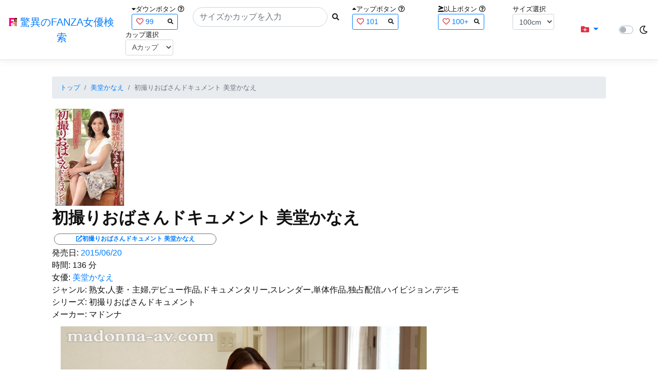

--- FILE ---
content_type: text/html; charset=utf-8
request_url: https://fanza-actress-bust-search.azurewebsites.net/actress/1030384/product/oba00196/%EF%BF%BD%EF%BF%BD%EF%BF%BD%EF%BF%BD%EF%BF%BD%EF%BF%BD%EF%BF%BD%EF%BF%BD%EF%BF%BD%EF%BF%BD%EF%BF%BD%EF%BF%BD%EF%BF%BD%EF%BF%BD%EF%BF%BD%EF%BF%BD%EF%BF%BD%EF%BF%BD%EF%BF%BD%EF%BF%BD%EF%BF%BD%EF%BF%BD%EF%BF%BD%EF%BF%BD%EF%BF%BD%EF%BF%BD%EF%BF%BD%EF%BF%BD%EF%BF%BD%EF%BF%BD%EF%BF%BD%EF%BF%BD%EF%BF%BD%EF%BF%BD%EF%BF%BD%EF%BF%BD%EF%BF%BD%EF%BF%BD%EF%BF%BD%20%EF%BF%BD%EF%BF%BD%EF%BF%BD%EF%BF%BD%EF%BF%BD%EF%BF%BD%EF%BF%BD%EF%BF%BD%EF%BF%BD%EF%BF%BD%EF%BF%BD%EF%BF%BD%EF%BF%BD%EF%BF%BD%EF%BF%BD
body_size: 11710
content:
<!DOCTYPE html>
<html lang="ja-JP">
<head>
    <meta charset="utf-8" />
    <meta name="viewport" content="width=device-width, initial-scale=1.0" />
    <meta name="description" content="驚異のFANZA女優検索は、約5万人のAV女優、セクシー女優をバストやカップで検索できるサービスです！巨乳も貧乳も全てのおっぱいを検索出来る驚異の検索です！毎日更新しています！！" />
    <title>&#x521D;&#x64AE;&#x308A;&#x304A;&#x3070;&#x3055;&#x3093;&#x30C9;&#x30AD;&#x30E5;&#x30E1;&#x30F3;&#x30C8; &#x7F8E;&#x5802;&#x304B;&#x306A;&#x3048; | &#x7F8E;&#x5802;&#x304B;&#x306A;&#x3048; | &#x9A5A;&#x7570;&#x306E;FANZA&#x5973;&#x512A;&#x691C;&#x7D22;</title>
    <meta property="og:type" content="website">
    <meta property="og:title" content="&#x521D;&#x64AE;&#x308A;&#x304A;&#x3070;&#x3055;&#x3093;&#x30C9;&#x30AD;&#x30E5;&#x30E1;&#x30F3;&#x30C8; &#x7F8E;&#x5802;&#x304B;&#x306A;&#x3048; | &#x7F8E;&#x5802;&#x304B;&#x306A;&#x3048; | &#x9A5A;&#x7570;&#x306E;FANZA&#x5973;&#x512A;&#x691C;&#x7D22;">
    <meta property="og:url" content="https://fanza-actress-bust-search.azurewebsites.net/actress/1030384/product/oba00196">
    <meta property="og:image" content="https://pics.dmm.co.jp/digital/video/oba00196/oba00196pl.jpg">
    <meta property="og:description" content="&#x521D;&#x64AE;&#x308A;&#x304A;&#x3070;&#x3055;&#x3093;&#x30C9;&#x30AD;&#x30E5;&#x30E1;&#x30F3;&#x30C8; &#x7F8E;&#x5802;&#x304B;&#x306A;&#x3048; | &#x7F8E;&#x5802;&#x304B;&#x306A;&#x3048;&#x306E;&#x30DA;&#x30FC;&#x30B8;&#x3002;&#x767A;&#x58F2;&#x65E5;:2015/06/20&#x3002;&#x6642;&#x9593;:136&#x5206;&#x3002;&#x5973;&#x512A;:System.Collections.Generic.List`1[System.String]&#x3002;&#x30B8;&#x30E3;&#x30F3;&#x30EB;:&#x719F;&#x5973;,&#x4EBA;&#x59BB;&#x30FB;&#x4E3B;&#x5A66;,&#x30C7;&#x30D3;&#x30E5;&#x30FC;&#x4F5C;&#x54C1;,&#x30C9;&#x30AD;&#x30E5;&#x30E1;&#x30F3;&#x30BF;&#x30EA;&#x30FC;,&#x30B9;&#x30EC;&#x30F3;&#x30C0;&#x30FC;,&#x5358;&#x4F53;&#x4F5C;&#x54C1;,&#x72EC;&#x5360;&#x914D;&#x4FE1;,&#x30CF;&#x30A4;&#x30D3;&#x30B8;&#x30E7;&#x30F3;,&#x30C7;&#x30B8;&#x30E2;&#x3002;&#x30B7;&#x30EA;&#x30FC;&#x30BA;:&#x521D;&#x64AE;&#x308A;&#x304A;&#x3070;&#x3055;&#x3093;&#x30C9;&#x30AD;&#x30E5;&#x30E1;&#x30F3;&#x30C8;&#x3002;&#x30E1;&#x30FC;&#x30AB;&#x30FC;:&#x30DE;&#x30C9;&#x30F3;&#x30CA;&#x3002;" />
    <meta property="og:site_name" content="驚異のFANZA女優検索">
    <meta property="og:locale" content="ja_JP">
    <meta name="google-site-verification" content="DqjyAiqdYF9qk5AwYD_jNGbbZwFgf3AIqpLzfn8i3Qc" />
    <link rel="canonical" href="https://fanza-actress-bust-search.azurewebsites.net/actress/1030384/product/oba00196">
    <link rel="stylesheet" href="/css/site.css" />
    <link rel="stylesheet" href="/lib/twitter-bootstrap/css/bootstrap.min.css" />
    <link rel="stylesheet" href="/lib/font-awesome/css/all.min.css">
    <link rel="stylesheet" href="/lib/minireset.css/minireset.min.css">
    
    <link href="/css/product.css" rel="stylesheet" type="text/css" />

    <!-- Global site tag (gtag.js) - Google Analytics -->
    <script async src="https://www.googletagmanager.com/gtag/js?id=G-0MDFRK62HY"></script>
    <script>
        window.dataLayer = window.dataLayer || [];
        function gtag() { dataLayer.push(arguments); }
        gtag('js', new Date());

        gtag('config', 'G-0MDFRK62HY');
    </script>
</head>
<body class="light">
    <header>
        <nav class="navbar navbar-expand-sm navbar-toggleable-sm border-bottom box-shadow mb-3 navbar-collapse justify-content-between">
            <div>
                <a class="navbar-brand" href="/">
                    <img src="/image/fabs.png" class="mb-1" width="16" height="16">
                    驚異のFANZA女優検索
                </a>
            </div>
            <div>
                <form class="form-inline d-flex" method="get" action="/">
                        <div class="mx-3">
                            <div class="small">
                                <i class="fas fa-caret-down"></i><span class="">ダウンボタン</span>
                                <i class="far fa-question-circle" tabindex="0" data-toggle="popover" data-trigger="focus" data-content="ダウンするボタン（サイズを-1cm、カップを-1カップ）。"></i>
                            </div>
                            
<div>
    <span class="searchword btn btn-outline-primary btn-sm text-left " onclick="searchWordClick(&#x27;99&#x27;)">
        <i class="text-danger far fa-heart"></i>
        99
        <span class="small float-right" style="padding-top:2px;">
            <i class="fas fa-search text-body"></i>
        </span>
    </span>
</div>


                        </div>
                    <div class="input-group">
                        <input class="form-control rounded-pill" name="searchText" size="25" value="" type="search" placeholder="サイズかカップを入力" autocomplete="off" aria-label="Search" list="historyList" />
                        <button type="submit" class="btn btn-sm">
                            <i class="fas fa-search"></i>
                        </button>
                    </div>
                        <div class="mx-3">
                            <div class="small">
                                <i class="fas fa-caret-up"></i><span class="">アップボタン</span>
                                <i class="far fa-question-circle" tabindex="0" data-toggle="popover" data-trigger="focus" data-content="アップするボタン（サイズを+1cm、カップを+1カップ）。"></i>
                            </div>
                            
<div>
    <span class="searchword btn btn-outline-primary btn-sm text-left " onclick="searchWordClick(&#x27;101&#x27;)">
        <i class="text-danger far fa-heart"></i>
        101
        <span class="small float-right" style="padding-top:2px;">
            <i class="fas fa-search text-body"></i>
        </span>
    </span>
</div>


                        </div>
                        <div class="mx-5">
                            <div class="small">
                                <i class="fas fa-greater-than-equal"></i><span>以上ボタン</span>
                                <i class="far fa-question-circle" tabindex="0" data-toggle="popover" data-trigger="focus" data-content="以上にするボタン（100cmを「100cm以上」、Fカップを「Fカップ以上」）。"></i>
                            </div>
                            
<div>
    <span class="searchword btn btn-outline-primary btn-sm text-left " onclick="searchWordClick(&#x27;100&#x2B;&#x27;)">
        <i class="text-danger far fa-heart"></i>
        100&#x2B;
        <span class="small float-right" style="padding-top:2px;">
            <i class="fas fa-search text-body"></i>
        </span>
    </span>
</div>


                        </div>
                        <div class="mx-1">
                            <div class="small">
                                <span>サイズ選択</span>
                            </div>
                            <select id="BustSize" class="form-control form-control-sm" onchange="changeBust('BustSize')">
                                        <option value="70">70cm</option>
                                        <option value="71">71cm</option>
                                        <option value="72">72cm</option>
                                        <option value="73">73cm</option>
                                        <option value="74">74cm</option>
                                        <option value="75">75cm</option>
                                        <option value="76">76cm</option>
                                        <option value="77">77cm</option>
                                        <option value="78">78cm</option>
                                        <option value="79">79cm</option>
                                        <option value="80">80cm</option>
                                        <option value="81">81cm</option>
                                        <option value="82">82cm</option>
                                        <option value="83">83cm</option>
                                        <option value="84">84cm</option>
                                        <option value="85">85cm</option>
                                        <option value="86">86cm</option>
                                        <option value="87">87cm</option>
                                        <option value="88">88cm</option>
                                        <option value="89">89cm</option>
                                        <option value="90">90cm</option>
                                        <option value="91">91cm</option>
                                        <option value="92">92cm</option>
                                        <option value="93">93cm</option>
                                        <option value="94">94cm</option>
                                        <option value="95">95cm</option>
                                        <option value="96">96cm</option>
                                        <option value="97">97cm</option>
                                        <option value="98">98cm</option>
                                        <option value="99">99cm</option>
                                        <option value="100" selected="selected">100cm</option>
                                        <option value="101">101cm</option>
                                        <option value="102">102cm</option>
                                        <option value="103">103cm</option>
                                        <option value="104">104cm</option>
                                        <option value="105">105cm</option>
                                        <option value="106">106cm</option>
                                        <option value="107">107cm</option>
                                        <option value="108">108cm</option>
                                        <option value="109">109cm</option>
                                        <option value="110">110cm</option>
                                        <option value="111">111cm</option>
                                        <option value="112">112cm</option>
                                        <option value="113">113cm</option>
                                        <option value="114">114cm</option>
                                        <option value="115">115cm</option>
                                        <option value="116">116cm</option>
                                        <option value="117">117cm</option>
                                        <option value="118">118cm</option>
                                        <option value="119">119cm</option>
                                        <option value="120">120cm</option>
                                        <option value="121">121cm</option>
                                        <option value="122">122cm</option>
                                        <option value="123">123cm</option>
                                        <option value="124">124cm</option>
                                        <option value="125">125cm</option>
                                        <option value="126">126cm</option>
                                        <option value="127">127cm</option>
                                        <option value="128">128cm</option>
                                        <option value="129">129cm</option>
                                        <option value="130">130cm</option>
                                        <option value="131">131cm</option>
                                        <option value="132">132cm</option>
                                        <option value="133">133cm</option>
                                        <option value="134">134cm</option>
                                        <option value="135">135cm</option>
                                        <option value="136">136cm</option>
                                        <option value="137">137cm</option>
                                        <option value="138">138cm</option>
                                        <option value="139">139cm</option>
                                        <option value="140">140cm</option>
                                        <option value="141">141cm</option>
                                        <option value="142">142cm</option>
                                        <option value="143">143cm</option>
                                        <option value="144">144cm</option>
                                        <option value="145">145cm</option>
                                        <option value="146">146cm</option>
                                        <option value="147">147cm</option>
                                        <option value="148">148cm</option>
                                        <option value="149">149cm</option>
                                        <option value="150">150cm</option>
                                        <option value="151">151cm</option>
                                        <option value="152">152cm</option>
                                        <option value="153">153cm</option>
                                        <option value="154">154cm</option>
                                        <option value="155">155cm</option>
                                        <option value="156">156cm</option>
                                        <option value="157">157cm</option>
                                        <option value="158">158cm</option>
                                        <option value="159">159cm</option>
                                        <option value="160">160cm</option>
                            </select>
                        </div>
                        <div class="mx-1">
                            <div class="small">
                                <span>カップ選択</span>
                            </div>
                            <select id="BustCup" class="form-control form-control-sm" onchange="changeBust('BustCup')">
                                        <option value="A">A&#x30AB;&#x30C3;&#x30D7;</option>
                                        <option value="B">B&#x30AB;&#x30C3;&#x30D7;</option>
                                        <option value="C">C&#x30AB;&#x30C3;&#x30D7;</option>
                                        <option value="D">D&#x30AB;&#x30C3;&#x30D7;</option>
                                        <option value="E">E&#x30AB;&#x30C3;&#x30D7;</option>
                                        <option value="F">F&#x30AB;&#x30C3;&#x30D7;</option>
                                        <option value="G">G&#x30AB;&#x30C3;&#x30D7;</option>
                                        <option value="H">H&#x30AB;&#x30C3;&#x30D7;</option>
                                        <option value="I">I&#x30AB;&#x30C3;&#x30D7;</option>
                                        <option value="J">J&#x30AB;&#x30C3;&#x30D7;</option>
                                        <option value="K">K&#x30AB;&#x30C3;&#x30D7;</option>
                                        <option value="L">L&#x30AB;&#x30C3;&#x30D7;</option>
                                        <option value="M">M&#x30AB;&#x30C3;&#x30D7;</option>
                                        <option value="N">N&#x30AB;&#x30C3;&#x30D7;</option>
                                        <option value="O">O&#x30AB;&#x30C3;&#x30D7;</option>
                                        <option value="P">P&#x30AB;&#x30C3;&#x30D7;</option>
                                        <option value="Q">Q&#x30AB;&#x30C3;&#x30D7;</option>
                                        <option value="R">R&#x30AB;&#x30C3;&#x30D7;</option>
                                        <option value="S">S&#x30AB;&#x30C3;&#x30D7;</option>
                                        <option value="T">T&#x30AB;&#x30C3;&#x30D7;</option>
                                        <option value="U">U&#x30AB;&#x30C3;&#x30D7;</option>
                                        <option value="V">V&#x30AB;&#x30C3;&#x30D7;</option>
                                        <option value="W">W&#x30AB;&#x30C3;&#x30D7;</option>
                                        <option value="X">X&#x30AB;&#x30C3;&#x30D7;</option>
                                        <option value="Y">Y&#x30AB;&#x30C3;&#x30D7;</option>
                                        <option value="Z">Z&#x30AB;&#x30C3;&#x30D7;</option>
                            </select>
                        </div>
                </form>
            </div>
            <div>
                <div id="NavMenuDropdown" class="nav-item dropdown">
                    <a class="nav-link base-color dropdown-toggle" href="#" id="navbarDropdown" role="button" data-toggle="dropdown" aria-haspopup="true" aria-expanded="false">
                        <i class="fas fa-folder-plus text-danger"></i>
                    </a>
                    <div class="dropdown-menu" aria-labelledby="navbarDropdown">
                        <a class="dropdown-item" href="/glasses"><i class="fas fa-glasses bg-white text-danger"></i>メガネをかけた女優</a>
                        <a class="dropdown-item" href="/nearface"><i class="far fa-kiss-wink-heart bg-white text-danger"></i>似た顔の女優検索</a>
                        <a class="dropdown-item" href="/twitter"><i class="fab fa-twitter bg-white text-danger"></i>Twitterをやっている女優</a>
                        <a class="dropdown-item" href="/instagram"><i class="fab fa-instagram bg-white text-danger"></i>Instagramをやっている女優</a>
                        <a class="dropdown-item" href="/actresstoday"><i class="fas fa-calendar-day bg-white text-danger"></i>今日が発売日の女優</a>
                        <a class="dropdown-item" href="/producttoday"><i class="fas fa-calendar-day bg-white text-danger"></i>今日が発売日の作品</a>
                    </div>
                </div>
            </div>
            <div class="d-flex flex-row">
                <i id="sun" class="p-1 far fa-sun" style="visibility: hidden"></i>
                <span class="custom-control custom-switch">
                    <input type="checkbox" class="custom-control-input" id="Mode" onclick="ClickToggle()" >
                    <label class="custom-control-label" for="Mode"></label>
                </span>
                <i id="moon" class="p-1 far fa-moon" style="visibility: visible"></i>
            </div>
            <div>
            </div>
            <datalist id="historyList">
            </datalist>
        </nav>
    </header>
    <div class="container">
        <main role="main" class="p-3">
            

<article>
    <nav aria-label="breadcrumb">
        <ol class="small breadcrumb">
            <li class="breadcrumb-item"><a href="/?SearchText=">トップ</a></li>
            <li class="breadcrumb-item"><a href="/actress/1030384/&#x7F8E;&#x5802;&#x304B;&#x306A;&#x3048;">&#x7F8E;&#x5802;&#x304B;&#x306A;&#x3048;</a></li>
            <li class="breadcrumb-item active" aria-current="page">&#x521D;&#x64AE;&#x308A;&#x304A;&#x3070;&#x3055;&#x3093;&#x30C9;&#x30AD;&#x30E5;&#x30E1;&#x30F3;&#x30C8; &#x7F8E;&#x5802;&#x304B;&#x306A;&#x3048;</li>
        </ol>
    </nav>
    <header>
    </header>
    <section>
        <div class="d-none d-md-block">
            <div>
                <a href="https://al.fanza.co.jp/?lurl=https%3A%2F%2Fvideo.dmm.co.jp%2Fav%2Fcontent%2F%3Fid%3Doba00196&amp;af_id=fabs-990&amp;ch=api" rel="sponsored, noopener" target="_blank">
                    <img class="p-1" width="147" height="200" src="https://pics.dmm.co.jp/digital/video/oba00196/oba00196ps.jpg" alt='&#x521D;&#x64AE;&#x308A;&#x304A;&#x3070;&#x3055;&#x3093;&#x30C9;&#x30AD;&#x30E5;&#x30E1;&#x30F3;&#x30C8; &#x7F8E;&#x5802;&#x304B;&#x306A;&#x3048;のジャケット画像' title="&#x521D;&#x64AE;&#x308A;&#x304A;&#x3070;&#x3055;&#x3093;&#x30C9;&#x30AD;&#x30E5;&#x30E1;&#x30F3;&#x30C8; &#x7F8E;&#x5802;&#x304B;&#x306A;&#x3048;">
                </a>
            </div>
        </div>
        <div class="d-block d-md-none">
            <div>
                <a href="https://al.fanza.co.jp/?lurl=https%3A%2F%2Fvideo.dmm.co.jp%2Fav%2Fcontent%2F%3Fid%3Doba00196&amp;af_id=fabs-990&amp;ch=api" rel="sponsored, noopener" target="_blank" style="margin-left:-25px;margin-right:-25px;">
                    <img class="p-1" width="147" height="200" src="https://pics.dmm.co.jp/digital/video/oba00196/oba00196ps.jpg" alt='&#x521D;&#x64AE;&#x308A;&#x304A;&#x3070;&#x3055;&#x3093;&#x30C9;&#x30AD;&#x30E5;&#x30E1;&#x30F3;&#x30C8; &#x7F8E;&#x5802;&#x304B;&#x306A;&#x3048;のジャケット画像' title="&#x521D;&#x64AE;&#x308A;&#x304A;&#x3070;&#x3055;&#x3093;&#x30C9;&#x30AD;&#x30E5;&#x30E1;&#x30F3;&#x30C8; &#x7F8E;&#x5802;&#x304B;&#x306A;&#x3048;">
                </a>
            </div>
        </div>
        <h1 class="font-weight-bold h2">
            &#x521D;&#x64AE;&#x308A;&#x304A;&#x3070;&#x3055;&#x3093;&#x30C9;&#x30AD;&#x30E5;&#x30E1;&#x30F3;&#x30C8; &#x7F8E;&#x5802;&#x304B;&#x306A;&#x3048;
        </h1>
        <div>
            <a class="justify-content-end ml-auto" href="https://al.fanza.co.jp/?lurl=https%3A%2F%2Fvideo.dmm.co.jp%2Fav%2Fcontent%2F%3Fid%3Doba00196&amp;af_id=fabs-990&amp;ch=api" rel="sponsored, noopener" target="_blank">
                <span class="m-1 border border-secondary badge badge-pill">
                    <i class="ProductLink fas fa-external-link-alt">&#x521D;&#x64AE;&#x308A;&#x304A;&#x3070;&#x3055;&#x3093;&#x30C9;&#x30AD;&#x30E5;&#x30E1;&#x30F3;&#x30C8; &#x7F8E;&#x5802;&#x304B;&#x306A;&#x3048;</i>
                </span>
            </a>
        </div>
        <div>
            <a>発売日:</a>
            <a href="/producttoday?date=2015/06/20">2015/06/20</a>
        </div>
        <div>
            <a>時間:</a>
            <a>136 分</a>
        </div>
        <div>
            <a>女優:</a>
                        <a href="/actress/1030384/&#x7F8E;&#x5802;&#x304B;&#x306A;&#x3048;">&#x7F8E;&#x5802;&#x304B;&#x306A;&#x3048;</a>
        </div>
        <div>
            <a>ジャンル:</a>
            <a>&#x719F;&#x5973;,&#x4EBA;&#x59BB;&#x30FB;&#x4E3B;&#x5A66;,&#x30C7;&#x30D3;&#x30E5;&#x30FC;&#x4F5C;&#x54C1;,&#x30C9;&#x30AD;&#x30E5;&#x30E1;&#x30F3;&#x30BF;&#x30EA;&#x30FC;,&#x30B9;&#x30EC;&#x30F3;&#x30C0;&#x30FC;,&#x5358;&#x4F53;&#x4F5C;&#x54C1;,&#x72EC;&#x5360;&#x914D;&#x4FE1;,&#x30CF;&#x30A4;&#x30D3;&#x30B8;&#x30E7;&#x30F3;,&#x30C7;&#x30B8;&#x30E2;</a>
        </div>
        <div>
            <a>シリーズ:</a>
            <a>&#x521D;&#x64AE;&#x308A;&#x304A;&#x3070;&#x3055;&#x3093;&#x30C9;&#x30AD;&#x30E5;&#x30E1;&#x30F3;&#x30C8;</a>
        </div>
        <div>
            <a>メーカー:</a>
            <a>&#x30DE;&#x30C9;&#x30F3;&#x30CA;</a>
        </div>
        <div class="ImageList">
            <ul>
                    <li class="rounded">
                        <div>
                            <div class="SingleImage">
                                <div class="d-none d-md-block">
                                    <label for="triggeroba001961" class="">
                                        <a class="btn btn-link">
                                            <img class="p-1" src="https://pics.dmm.co.jp/digital/video/oba00196/oba00196jp-1.jpg" width="720" height="480" alt='&#x521D;&#x64AE;&#x308A;&#x304A;&#x3070;&#x3055;&#x3093;&#x30C9;&#x30AD;&#x30E5;&#x30E1;&#x30F3;&#x30C8; &#x7F8E;&#x5802;&#x304B;&#x306A;&#x3048;のサンプル画像'>
                                        </a>
                                    </label>
                                </div>
                                <div class="d-block d-md-none">
                                    <label for="triggeroba001961" class="">
                                        <a class="btn btn-link">
                                            <img class="p-1 JacketSp" src="https://pics.dmm.co.jp/digital/video/oba00196/oba00196jp-1.jpg" alt='&#x521D;&#x64AE;&#x308A;&#x304A;&#x3070;&#x3055;&#x3093;&#x30C9;&#x30AD;&#x30E5;&#x30E1;&#x30F3;&#x30C8; &#x7F8E;&#x5802;&#x304B;&#x306A;&#x3048;のサンプル画像'>
                                        </a>
                                    </label>
                                </div>
                            </div>
                            <div class="popup_wrap">
                                <input id="triggeroba001961" type="checkbox">
                                <div class="d-none d-sm-block">
                                    <div class="popup_overlay">
                                        <label for="triggeroba001961" class="popup_trigger"></label>
                                        <div class="popup_content">
                                            <div class="form-inline d-flex justify-content-between">
                                                <div class="ProductTitleL">&#x521D;&#x64AE;&#x308A;&#x304A;&#x3070;&#x3055;&#x3093;&#x30C9;&#x30AD;&#x30E5;&#x30E1;&#x30F3;&#x30C8; &#x7F8E;&#x5802;&#x304B;&#x306A;&#x3048;</div>
                                                <div></div>
                                                <label for="triggeroba001961" class="close_btn"><i class="far fa-times-circle"></i></label>
                                            </div>
                                            <div class="d-none d-md-block">
                                                <a class="btn btn-link" onclick="Product.changeImage('oba001961', 'oba001962')">
                                                    <img class="p-1" src="https://pics.dmm.co.jp/digital/video/oba00196/oba00196jp-1.jpg" width="720" height="480" alt='&#x521D;&#x64AE;&#x308A;&#x304A;&#x3070;&#x3055;&#x3093;&#x30C9;&#x30AD;&#x30E5;&#x30E1;&#x30F3;&#x30C8; &#x7F8E;&#x5802;&#x304B;&#x306A;&#x3048;のサンプル画像'>
                                                </a>
                                            </div>
                                            <div class="d-none d-sm-block d-md-none">
                                                <a class="btn btn-link" onclick="Product.changeImage('oba001961', 'oba001962')">
                                                    <img class="p-1 JacketSp" src="https://pics.dmm.co.jp/digital/video/oba00196/oba00196jp-1.jpg" alt='&#x521D;&#x64AE;&#x308A;&#x304A;&#x3070;&#x3055;&#x3093;&#x30C9;&#x30AD;&#x30E5;&#x30E1;&#x30F3;&#x30C8; &#x7F8E;&#x5802;&#x304B;&#x306A;&#x3048;のサンプル画像'>
                                                </a>
                                            </div>
                                            <div class="form-inline d-flex justify-content-between">
                                                <button type="button" class="btn btn-link" onclick="Product.changeImage('oba001961', 'oba0019610')">&laquo;&laquo;前へ</button>
                                                <a>1/10</a>
                                                <button type="button" class="btn btn-link" onclick="Product.changeImage('oba001961', 'oba001962')">次へ&raquo;&raquo;</button>
                                            </div>
                                        </div>
                                    </div>
                                </div>
                                <div class="d-block d-sm-none">
                                    <div class="overlay">
                                        <label for="triggeroba001961" class="popup_trigger"></label>
                                        <div class="popup_modal">
                                            <div class="form-inline d-flex justify-content-between">
                                                <div class="ProductTitleS">&#x521D;&#x64AE;&#x308A;&#x304A;&#x3070;&#x3055;&#x3093;&#x30C9;&#x30AD;&#x30E5;&#x30E1;&#x30F3;&#x30C8; &#x7F8E;&#x5802;&#x304B;&#x306A;&#x3048;</div>
                                                <div></div>
                                                <label for="triggeroba001961" class="close_btn"><i class="far fa-times-circle"></i></label>
                                            </div>
                                            <div class="">
                                                <a class="btn btn-link" onclick="Product.changeImage('oba001961', 'oba001962')">
                                                    <img class="p-1 JacketSp" src="https://pics.dmm.co.jp/digital/video/oba00196/oba00196jp-1.jpg" alt='&#x521D;&#x64AE;&#x308A;&#x304A;&#x3070;&#x3055;&#x3093;&#x30C9;&#x30AD;&#x30E5;&#x30E1;&#x30F3;&#x30C8; &#x7F8E;&#x5802;&#x304B;&#x306A;&#x3048;のサンプル画像'>
                                                </a>
                                            </div>
                                            <div class="form-inline d-flex justify-content-between">
                                                <button type="button" class="btn btn-link" onclick="Product.changeImage('oba001961', 'oba0019610')">&laquo;&laquo;前へ</button>
                                                <a>1/10</a>
                                                <button type="button" class="btn btn-link" onclick="Product.changeImage('oba001961', 'oba001962')">次へ&raquo;&raquo;</button>
                                            </div>
                                        </div>
                                    </div>
                                </div>
                            </div>
                        </div>
                    </li>
                    <li class="rounded">
                        <div>
                            <div class="SingleImage">
                                <div class="d-none d-md-block">
                                    <label for="triggeroba001962" class="">
                                        <a class="btn btn-link">
                                            <img class="p-1" src="https://pics.dmm.co.jp/digital/video/oba00196/oba00196jp-2.jpg" width="720" height="480" alt='&#x521D;&#x64AE;&#x308A;&#x304A;&#x3070;&#x3055;&#x3093;&#x30C9;&#x30AD;&#x30E5;&#x30E1;&#x30F3;&#x30C8; &#x7F8E;&#x5802;&#x304B;&#x306A;&#x3048;のサンプル画像'>
                                        </a>
                                    </label>
                                </div>
                                <div class="d-block d-md-none">
                                    <label for="triggeroba001962" class="">
                                        <a class="btn btn-link">
                                            <img class="p-1 JacketSp" src="https://pics.dmm.co.jp/digital/video/oba00196/oba00196jp-2.jpg" alt='&#x521D;&#x64AE;&#x308A;&#x304A;&#x3070;&#x3055;&#x3093;&#x30C9;&#x30AD;&#x30E5;&#x30E1;&#x30F3;&#x30C8; &#x7F8E;&#x5802;&#x304B;&#x306A;&#x3048;のサンプル画像'>
                                        </a>
                                    </label>
                                </div>
                            </div>
                            <div class="popup_wrap">
                                <input id="triggeroba001962" type="checkbox">
                                <div class="d-none d-sm-block">
                                    <div class="popup_overlay">
                                        <label for="triggeroba001962" class="popup_trigger"></label>
                                        <div class="popup_content">
                                            <div class="form-inline d-flex justify-content-between">
                                                <div class="ProductTitleL">&#x521D;&#x64AE;&#x308A;&#x304A;&#x3070;&#x3055;&#x3093;&#x30C9;&#x30AD;&#x30E5;&#x30E1;&#x30F3;&#x30C8; &#x7F8E;&#x5802;&#x304B;&#x306A;&#x3048;</div>
                                                <div></div>
                                                <label for="triggeroba001962" class="close_btn"><i class="far fa-times-circle"></i></label>
                                            </div>
                                            <div class="d-none d-md-block">
                                                <a class="btn btn-link" onclick="Product.changeImage('oba001962', 'oba001963')">
                                                    <img class="p-1" src="https://pics.dmm.co.jp/digital/video/oba00196/oba00196jp-2.jpg" width="720" height="480" alt='&#x521D;&#x64AE;&#x308A;&#x304A;&#x3070;&#x3055;&#x3093;&#x30C9;&#x30AD;&#x30E5;&#x30E1;&#x30F3;&#x30C8; &#x7F8E;&#x5802;&#x304B;&#x306A;&#x3048;のサンプル画像'>
                                                </a>
                                            </div>
                                            <div class="d-none d-sm-block d-md-none">
                                                <a class="btn btn-link" onclick="Product.changeImage('oba001962', 'oba001963')">
                                                    <img class="p-1 JacketSp" src="https://pics.dmm.co.jp/digital/video/oba00196/oba00196jp-2.jpg" alt='&#x521D;&#x64AE;&#x308A;&#x304A;&#x3070;&#x3055;&#x3093;&#x30C9;&#x30AD;&#x30E5;&#x30E1;&#x30F3;&#x30C8; &#x7F8E;&#x5802;&#x304B;&#x306A;&#x3048;のサンプル画像'>
                                                </a>
                                            </div>
                                            <div class="form-inline d-flex justify-content-between">
                                                <button type="button" class="btn btn-link" onclick="Product.changeImage('oba001962', 'oba001961')">&laquo;&laquo;前へ</button>
                                                <a>2/10</a>
                                                <button type="button" class="btn btn-link" onclick="Product.changeImage('oba001962', 'oba001963')">次へ&raquo;&raquo;</button>
                                            </div>
                                        </div>
                                    </div>
                                </div>
                                <div class="d-block d-sm-none">
                                    <div class="overlay">
                                        <label for="triggeroba001962" class="popup_trigger"></label>
                                        <div class="popup_modal">
                                            <div class="form-inline d-flex justify-content-between">
                                                <div class="ProductTitleS">&#x521D;&#x64AE;&#x308A;&#x304A;&#x3070;&#x3055;&#x3093;&#x30C9;&#x30AD;&#x30E5;&#x30E1;&#x30F3;&#x30C8; &#x7F8E;&#x5802;&#x304B;&#x306A;&#x3048;</div>
                                                <div></div>
                                                <label for="triggeroba001962" class="close_btn"><i class="far fa-times-circle"></i></label>
                                            </div>
                                            <div class="">
                                                <a class="btn btn-link" onclick="Product.changeImage('oba001962', 'oba001963')">
                                                    <img class="p-1 JacketSp" src="https://pics.dmm.co.jp/digital/video/oba00196/oba00196jp-2.jpg" alt='&#x521D;&#x64AE;&#x308A;&#x304A;&#x3070;&#x3055;&#x3093;&#x30C9;&#x30AD;&#x30E5;&#x30E1;&#x30F3;&#x30C8; &#x7F8E;&#x5802;&#x304B;&#x306A;&#x3048;のサンプル画像'>
                                                </a>
                                            </div>
                                            <div class="form-inline d-flex justify-content-between">
                                                <button type="button" class="btn btn-link" onclick="Product.changeImage('oba001962', 'oba001961')">&laquo;&laquo;前へ</button>
                                                <a>2/10</a>
                                                <button type="button" class="btn btn-link" onclick="Product.changeImage('oba001962', 'oba001963')">次へ&raquo;&raquo;</button>
                                            </div>
                                        </div>
                                    </div>
                                </div>
                            </div>
                        </div>
                    </li>
                    <li class="rounded">
                        <div>
                            <div class="SingleImage">
                                <div class="d-none d-md-block">
                                    <label for="triggeroba001963" class="">
                                        <a class="btn btn-link">
                                            <img class="p-1" src="https://pics.dmm.co.jp/digital/video/oba00196/oba00196jp-3.jpg" width="720" height="480" alt='&#x521D;&#x64AE;&#x308A;&#x304A;&#x3070;&#x3055;&#x3093;&#x30C9;&#x30AD;&#x30E5;&#x30E1;&#x30F3;&#x30C8; &#x7F8E;&#x5802;&#x304B;&#x306A;&#x3048;のサンプル画像'>
                                        </a>
                                    </label>
                                </div>
                                <div class="d-block d-md-none">
                                    <label for="triggeroba001963" class="">
                                        <a class="btn btn-link">
                                            <img class="p-1 JacketSp" src="https://pics.dmm.co.jp/digital/video/oba00196/oba00196jp-3.jpg" alt='&#x521D;&#x64AE;&#x308A;&#x304A;&#x3070;&#x3055;&#x3093;&#x30C9;&#x30AD;&#x30E5;&#x30E1;&#x30F3;&#x30C8; &#x7F8E;&#x5802;&#x304B;&#x306A;&#x3048;のサンプル画像'>
                                        </a>
                                    </label>
                                </div>
                            </div>
                            <div class="popup_wrap">
                                <input id="triggeroba001963" type="checkbox">
                                <div class="d-none d-sm-block">
                                    <div class="popup_overlay">
                                        <label for="triggeroba001963" class="popup_trigger"></label>
                                        <div class="popup_content">
                                            <div class="form-inline d-flex justify-content-between">
                                                <div class="ProductTitleL">&#x521D;&#x64AE;&#x308A;&#x304A;&#x3070;&#x3055;&#x3093;&#x30C9;&#x30AD;&#x30E5;&#x30E1;&#x30F3;&#x30C8; &#x7F8E;&#x5802;&#x304B;&#x306A;&#x3048;</div>
                                                <div></div>
                                                <label for="triggeroba001963" class="close_btn"><i class="far fa-times-circle"></i></label>
                                            </div>
                                            <div class="d-none d-md-block">
                                                <a class="btn btn-link" onclick="Product.changeImage('oba001963', 'oba001964')">
                                                    <img class="p-1" src="https://pics.dmm.co.jp/digital/video/oba00196/oba00196jp-3.jpg" width="720" height="480" alt='&#x521D;&#x64AE;&#x308A;&#x304A;&#x3070;&#x3055;&#x3093;&#x30C9;&#x30AD;&#x30E5;&#x30E1;&#x30F3;&#x30C8; &#x7F8E;&#x5802;&#x304B;&#x306A;&#x3048;のサンプル画像'>
                                                </a>
                                            </div>
                                            <div class="d-none d-sm-block d-md-none">
                                                <a class="btn btn-link" onclick="Product.changeImage('oba001963', 'oba001964')">
                                                    <img class="p-1 JacketSp" src="https://pics.dmm.co.jp/digital/video/oba00196/oba00196jp-3.jpg" alt='&#x521D;&#x64AE;&#x308A;&#x304A;&#x3070;&#x3055;&#x3093;&#x30C9;&#x30AD;&#x30E5;&#x30E1;&#x30F3;&#x30C8; &#x7F8E;&#x5802;&#x304B;&#x306A;&#x3048;のサンプル画像'>
                                                </a>
                                            </div>
                                            <div class="form-inline d-flex justify-content-between">
                                                <button type="button" class="btn btn-link" onclick="Product.changeImage('oba001963', 'oba001962')">&laquo;&laquo;前へ</button>
                                                <a>3/10</a>
                                                <button type="button" class="btn btn-link" onclick="Product.changeImage('oba001963', 'oba001964')">次へ&raquo;&raquo;</button>
                                            </div>
                                        </div>
                                    </div>
                                </div>
                                <div class="d-block d-sm-none">
                                    <div class="overlay">
                                        <label for="triggeroba001963" class="popup_trigger"></label>
                                        <div class="popup_modal">
                                            <div class="form-inline d-flex justify-content-between">
                                                <div class="ProductTitleS">&#x521D;&#x64AE;&#x308A;&#x304A;&#x3070;&#x3055;&#x3093;&#x30C9;&#x30AD;&#x30E5;&#x30E1;&#x30F3;&#x30C8; &#x7F8E;&#x5802;&#x304B;&#x306A;&#x3048;</div>
                                                <div></div>
                                                <label for="triggeroba001963" class="close_btn"><i class="far fa-times-circle"></i></label>
                                            </div>
                                            <div class="">
                                                <a class="btn btn-link" onclick="Product.changeImage('oba001963', 'oba001964')">
                                                    <img class="p-1 JacketSp" src="https://pics.dmm.co.jp/digital/video/oba00196/oba00196jp-3.jpg" alt='&#x521D;&#x64AE;&#x308A;&#x304A;&#x3070;&#x3055;&#x3093;&#x30C9;&#x30AD;&#x30E5;&#x30E1;&#x30F3;&#x30C8; &#x7F8E;&#x5802;&#x304B;&#x306A;&#x3048;のサンプル画像'>
                                                </a>
                                            </div>
                                            <div class="form-inline d-flex justify-content-between">
                                                <button type="button" class="btn btn-link" onclick="Product.changeImage('oba001963', 'oba001962')">&laquo;&laquo;前へ</button>
                                                <a>3/10</a>
                                                <button type="button" class="btn btn-link" onclick="Product.changeImage('oba001963', 'oba001964')">次へ&raquo;&raquo;</button>
                                            </div>
                                        </div>
                                    </div>
                                </div>
                            </div>
                        </div>
                    </li>
                    <li class="rounded">
                        <div>
                            <div class="SingleImage">
                                <div class="d-none d-md-block">
                                    <label for="triggeroba001964" class="">
                                        <a class="btn btn-link">
                                            <img class="p-1" src="https://pics.dmm.co.jp/digital/video/oba00196/oba00196jp-4.jpg" width="720" height="480" alt='&#x521D;&#x64AE;&#x308A;&#x304A;&#x3070;&#x3055;&#x3093;&#x30C9;&#x30AD;&#x30E5;&#x30E1;&#x30F3;&#x30C8; &#x7F8E;&#x5802;&#x304B;&#x306A;&#x3048;のサンプル画像'>
                                        </a>
                                    </label>
                                </div>
                                <div class="d-block d-md-none">
                                    <label for="triggeroba001964" class="">
                                        <a class="btn btn-link">
                                            <img class="p-1 JacketSp" src="https://pics.dmm.co.jp/digital/video/oba00196/oba00196jp-4.jpg" alt='&#x521D;&#x64AE;&#x308A;&#x304A;&#x3070;&#x3055;&#x3093;&#x30C9;&#x30AD;&#x30E5;&#x30E1;&#x30F3;&#x30C8; &#x7F8E;&#x5802;&#x304B;&#x306A;&#x3048;のサンプル画像'>
                                        </a>
                                    </label>
                                </div>
                            </div>
                            <div class="popup_wrap">
                                <input id="triggeroba001964" type="checkbox">
                                <div class="d-none d-sm-block">
                                    <div class="popup_overlay">
                                        <label for="triggeroba001964" class="popup_trigger"></label>
                                        <div class="popup_content">
                                            <div class="form-inline d-flex justify-content-between">
                                                <div class="ProductTitleL">&#x521D;&#x64AE;&#x308A;&#x304A;&#x3070;&#x3055;&#x3093;&#x30C9;&#x30AD;&#x30E5;&#x30E1;&#x30F3;&#x30C8; &#x7F8E;&#x5802;&#x304B;&#x306A;&#x3048;</div>
                                                <div></div>
                                                <label for="triggeroba001964" class="close_btn"><i class="far fa-times-circle"></i></label>
                                            </div>
                                            <div class="d-none d-md-block">
                                                <a class="btn btn-link" onclick="Product.changeImage('oba001964', 'oba001965')">
                                                    <img class="p-1" src="https://pics.dmm.co.jp/digital/video/oba00196/oba00196jp-4.jpg" width="720" height="480" alt='&#x521D;&#x64AE;&#x308A;&#x304A;&#x3070;&#x3055;&#x3093;&#x30C9;&#x30AD;&#x30E5;&#x30E1;&#x30F3;&#x30C8; &#x7F8E;&#x5802;&#x304B;&#x306A;&#x3048;のサンプル画像'>
                                                </a>
                                            </div>
                                            <div class="d-none d-sm-block d-md-none">
                                                <a class="btn btn-link" onclick="Product.changeImage('oba001964', 'oba001965')">
                                                    <img class="p-1 JacketSp" src="https://pics.dmm.co.jp/digital/video/oba00196/oba00196jp-4.jpg" alt='&#x521D;&#x64AE;&#x308A;&#x304A;&#x3070;&#x3055;&#x3093;&#x30C9;&#x30AD;&#x30E5;&#x30E1;&#x30F3;&#x30C8; &#x7F8E;&#x5802;&#x304B;&#x306A;&#x3048;のサンプル画像'>
                                                </a>
                                            </div>
                                            <div class="form-inline d-flex justify-content-between">
                                                <button type="button" class="btn btn-link" onclick="Product.changeImage('oba001964', 'oba001963')">&laquo;&laquo;前へ</button>
                                                <a>4/10</a>
                                                <button type="button" class="btn btn-link" onclick="Product.changeImage('oba001964', 'oba001965')">次へ&raquo;&raquo;</button>
                                            </div>
                                        </div>
                                    </div>
                                </div>
                                <div class="d-block d-sm-none">
                                    <div class="overlay">
                                        <label for="triggeroba001964" class="popup_trigger"></label>
                                        <div class="popup_modal">
                                            <div class="form-inline d-flex justify-content-between">
                                                <div class="ProductTitleS">&#x521D;&#x64AE;&#x308A;&#x304A;&#x3070;&#x3055;&#x3093;&#x30C9;&#x30AD;&#x30E5;&#x30E1;&#x30F3;&#x30C8; &#x7F8E;&#x5802;&#x304B;&#x306A;&#x3048;</div>
                                                <div></div>
                                                <label for="triggeroba001964" class="close_btn"><i class="far fa-times-circle"></i></label>
                                            </div>
                                            <div class="">
                                                <a class="btn btn-link" onclick="Product.changeImage('oba001964', 'oba001965')">
                                                    <img class="p-1 JacketSp" src="https://pics.dmm.co.jp/digital/video/oba00196/oba00196jp-4.jpg" alt='&#x521D;&#x64AE;&#x308A;&#x304A;&#x3070;&#x3055;&#x3093;&#x30C9;&#x30AD;&#x30E5;&#x30E1;&#x30F3;&#x30C8; &#x7F8E;&#x5802;&#x304B;&#x306A;&#x3048;のサンプル画像'>
                                                </a>
                                            </div>
                                            <div class="form-inline d-flex justify-content-between">
                                                <button type="button" class="btn btn-link" onclick="Product.changeImage('oba001964', 'oba001963')">&laquo;&laquo;前へ</button>
                                                <a>4/10</a>
                                                <button type="button" class="btn btn-link" onclick="Product.changeImage('oba001964', 'oba001965')">次へ&raquo;&raquo;</button>
                                            </div>
                                        </div>
                                    </div>
                                </div>
                            </div>
                        </div>
                    </li>
                    <li class="rounded">
                        <div>
                            <div class="SingleImage">
                                <div class="d-none d-md-block">
                                    <label for="triggeroba001965" class="">
                                        <a class="btn btn-link">
                                            <img class="p-1" src="https://pics.dmm.co.jp/digital/video/oba00196/oba00196jp-5.jpg" width="720" height="480" alt='&#x521D;&#x64AE;&#x308A;&#x304A;&#x3070;&#x3055;&#x3093;&#x30C9;&#x30AD;&#x30E5;&#x30E1;&#x30F3;&#x30C8; &#x7F8E;&#x5802;&#x304B;&#x306A;&#x3048;のサンプル画像'>
                                        </a>
                                    </label>
                                </div>
                                <div class="d-block d-md-none">
                                    <label for="triggeroba001965" class="">
                                        <a class="btn btn-link">
                                            <img class="p-1 JacketSp" src="https://pics.dmm.co.jp/digital/video/oba00196/oba00196jp-5.jpg" alt='&#x521D;&#x64AE;&#x308A;&#x304A;&#x3070;&#x3055;&#x3093;&#x30C9;&#x30AD;&#x30E5;&#x30E1;&#x30F3;&#x30C8; &#x7F8E;&#x5802;&#x304B;&#x306A;&#x3048;のサンプル画像'>
                                        </a>
                                    </label>
                                </div>
                            </div>
                            <div class="popup_wrap">
                                <input id="triggeroba001965" type="checkbox">
                                <div class="d-none d-sm-block">
                                    <div class="popup_overlay">
                                        <label for="triggeroba001965" class="popup_trigger"></label>
                                        <div class="popup_content">
                                            <div class="form-inline d-flex justify-content-between">
                                                <div class="ProductTitleL">&#x521D;&#x64AE;&#x308A;&#x304A;&#x3070;&#x3055;&#x3093;&#x30C9;&#x30AD;&#x30E5;&#x30E1;&#x30F3;&#x30C8; &#x7F8E;&#x5802;&#x304B;&#x306A;&#x3048;</div>
                                                <div></div>
                                                <label for="triggeroba001965" class="close_btn"><i class="far fa-times-circle"></i></label>
                                            </div>
                                            <div class="d-none d-md-block">
                                                <a class="btn btn-link" onclick="Product.changeImage('oba001965', 'oba001966')">
                                                    <img class="p-1" src="https://pics.dmm.co.jp/digital/video/oba00196/oba00196jp-5.jpg" width="720" height="480" alt='&#x521D;&#x64AE;&#x308A;&#x304A;&#x3070;&#x3055;&#x3093;&#x30C9;&#x30AD;&#x30E5;&#x30E1;&#x30F3;&#x30C8; &#x7F8E;&#x5802;&#x304B;&#x306A;&#x3048;のサンプル画像'>
                                                </a>
                                            </div>
                                            <div class="d-none d-sm-block d-md-none">
                                                <a class="btn btn-link" onclick="Product.changeImage('oba001965', 'oba001966')">
                                                    <img class="p-1 JacketSp" src="https://pics.dmm.co.jp/digital/video/oba00196/oba00196jp-5.jpg" alt='&#x521D;&#x64AE;&#x308A;&#x304A;&#x3070;&#x3055;&#x3093;&#x30C9;&#x30AD;&#x30E5;&#x30E1;&#x30F3;&#x30C8; &#x7F8E;&#x5802;&#x304B;&#x306A;&#x3048;のサンプル画像'>
                                                </a>
                                            </div>
                                            <div class="form-inline d-flex justify-content-between">
                                                <button type="button" class="btn btn-link" onclick="Product.changeImage('oba001965', 'oba001964')">&laquo;&laquo;前へ</button>
                                                <a>5/10</a>
                                                <button type="button" class="btn btn-link" onclick="Product.changeImage('oba001965', 'oba001966')">次へ&raquo;&raquo;</button>
                                            </div>
                                        </div>
                                    </div>
                                </div>
                                <div class="d-block d-sm-none">
                                    <div class="overlay">
                                        <label for="triggeroba001965" class="popup_trigger"></label>
                                        <div class="popup_modal">
                                            <div class="form-inline d-flex justify-content-between">
                                                <div class="ProductTitleS">&#x521D;&#x64AE;&#x308A;&#x304A;&#x3070;&#x3055;&#x3093;&#x30C9;&#x30AD;&#x30E5;&#x30E1;&#x30F3;&#x30C8; &#x7F8E;&#x5802;&#x304B;&#x306A;&#x3048;</div>
                                                <div></div>
                                                <label for="triggeroba001965" class="close_btn"><i class="far fa-times-circle"></i></label>
                                            </div>
                                            <div class="">
                                                <a class="btn btn-link" onclick="Product.changeImage('oba001965', 'oba001966')">
                                                    <img class="p-1 JacketSp" src="https://pics.dmm.co.jp/digital/video/oba00196/oba00196jp-5.jpg" alt='&#x521D;&#x64AE;&#x308A;&#x304A;&#x3070;&#x3055;&#x3093;&#x30C9;&#x30AD;&#x30E5;&#x30E1;&#x30F3;&#x30C8; &#x7F8E;&#x5802;&#x304B;&#x306A;&#x3048;のサンプル画像'>
                                                </a>
                                            </div>
                                            <div class="form-inline d-flex justify-content-between">
                                                <button type="button" class="btn btn-link" onclick="Product.changeImage('oba001965', 'oba001964')">&laquo;&laquo;前へ</button>
                                                <a>5/10</a>
                                                <button type="button" class="btn btn-link" onclick="Product.changeImage('oba001965', 'oba001966')">次へ&raquo;&raquo;</button>
                                            </div>
                                        </div>
                                    </div>
                                </div>
                            </div>
                        </div>
                    </li>
                    <li class="rounded">
                        <div>
                            <div class="SingleImage">
                                <div class="d-none d-md-block">
                                    <label for="triggeroba001966" class="">
                                        <a class="btn btn-link">
                                            <img class="p-1" src="https://pics.dmm.co.jp/digital/video/oba00196/oba00196jp-6.jpg" width="720" height="480" alt='&#x521D;&#x64AE;&#x308A;&#x304A;&#x3070;&#x3055;&#x3093;&#x30C9;&#x30AD;&#x30E5;&#x30E1;&#x30F3;&#x30C8; &#x7F8E;&#x5802;&#x304B;&#x306A;&#x3048;のサンプル画像'>
                                        </a>
                                    </label>
                                </div>
                                <div class="d-block d-md-none">
                                    <label for="triggeroba001966" class="">
                                        <a class="btn btn-link">
                                            <img class="p-1 JacketSp" src="https://pics.dmm.co.jp/digital/video/oba00196/oba00196jp-6.jpg" alt='&#x521D;&#x64AE;&#x308A;&#x304A;&#x3070;&#x3055;&#x3093;&#x30C9;&#x30AD;&#x30E5;&#x30E1;&#x30F3;&#x30C8; &#x7F8E;&#x5802;&#x304B;&#x306A;&#x3048;のサンプル画像'>
                                        </a>
                                    </label>
                                </div>
                            </div>
                            <div class="popup_wrap">
                                <input id="triggeroba001966" type="checkbox">
                                <div class="d-none d-sm-block">
                                    <div class="popup_overlay">
                                        <label for="triggeroba001966" class="popup_trigger"></label>
                                        <div class="popup_content">
                                            <div class="form-inline d-flex justify-content-between">
                                                <div class="ProductTitleL">&#x521D;&#x64AE;&#x308A;&#x304A;&#x3070;&#x3055;&#x3093;&#x30C9;&#x30AD;&#x30E5;&#x30E1;&#x30F3;&#x30C8; &#x7F8E;&#x5802;&#x304B;&#x306A;&#x3048;</div>
                                                <div></div>
                                                <label for="triggeroba001966" class="close_btn"><i class="far fa-times-circle"></i></label>
                                            </div>
                                            <div class="d-none d-md-block">
                                                <a class="btn btn-link" onclick="Product.changeImage('oba001966', 'oba001967')">
                                                    <img class="p-1" src="https://pics.dmm.co.jp/digital/video/oba00196/oba00196jp-6.jpg" width="720" height="480" alt='&#x521D;&#x64AE;&#x308A;&#x304A;&#x3070;&#x3055;&#x3093;&#x30C9;&#x30AD;&#x30E5;&#x30E1;&#x30F3;&#x30C8; &#x7F8E;&#x5802;&#x304B;&#x306A;&#x3048;のサンプル画像'>
                                                </a>
                                            </div>
                                            <div class="d-none d-sm-block d-md-none">
                                                <a class="btn btn-link" onclick="Product.changeImage('oba001966', 'oba001967')">
                                                    <img class="p-1 JacketSp" src="https://pics.dmm.co.jp/digital/video/oba00196/oba00196jp-6.jpg" alt='&#x521D;&#x64AE;&#x308A;&#x304A;&#x3070;&#x3055;&#x3093;&#x30C9;&#x30AD;&#x30E5;&#x30E1;&#x30F3;&#x30C8; &#x7F8E;&#x5802;&#x304B;&#x306A;&#x3048;のサンプル画像'>
                                                </a>
                                            </div>
                                            <div class="form-inline d-flex justify-content-between">
                                                <button type="button" class="btn btn-link" onclick="Product.changeImage('oba001966', 'oba001965')">&laquo;&laquo;前へ</button>
                                                <a>6/10</a>
                                                <button type="button" class="btn btn-link" onclick="Product.changeImage('oba001966', 'oba001967')">次へ&raquo;&raquo;</button>
                                            </div>
                                        </div>
                                    </div>
                                </div>
                                <div class="d-block d-sm-none">
                                    <div class="overlay">
                                        <label for="triggeroba001966" class="popup_trigger"></label>
                                        <div class="popup_modal">
                                            <div class="form-inline d-flex justify-content-between">
                                                <div class="ProductTitleS">&#x521D;&#x64AE;&#x308A;&#x304A;&#x3070;&#x3055;&#x3093;&#x30C9;&#x30AD;&#x30E5;&#x30E1;&#x30F3;&#x30C8; &#x7F8E;&#x5802;&#x304B;&#x306A;&#x3048;</div>
                                                <div></div>
                                                <label for="triggeroba001966" class="close_btn"><i class="far fa-times-circle"></i></label>
                                            </div>
                                            <div class="">
                                                <a class="btn btn-link" onclick="Product.changeImage('oba001966', 'oba001967')">
                                                    <img class="p-1 JacketSp" src="https://pics.dmm.co.jp/digital/video/oba00196/oba00196jp-6.jpg" alt='&#x521D;&#x64AE;&#x308A;&#x304A;&#x3070;&#x3055;&#x3093;&#x30C9;&#x30AD;&#x30E5;&#x30E1;&#x30F3;&#x30C8; &#x7F8E;&#x5802;&#x304B;&#x306A;&#x3048;のサンプル画像'>
                                                </a>
                                            </div>
                                            <div class="form-inline d-flex justify-content-between">
                                                <button type="button" class="btn btn-link" onclick="Product.changeImage('oba001966', 'oba001965')">&laquo;&laquo;前へ</button>
                                                <a>6/10</a>
                                                <button type="button" class="btn btn-link" onclick="Product.changeImage('oba001966', 'oba001967')">次へ&raquo;&raquo;</button>
                                            </div>
                                        </div>
                                    </div>
                                </div>
                            </div>
                        </div>
                    </li>
                    <li class="rounded">
                        <div>
                            <div class="SingleImage">
                                <div class="d-none d-md-block">
                                    <label for="triggeroba001967" class="">
                                        <a class="btn btn-link">
                                            <img class="p-1" src="https://pics.dmm.co.jp/digital/video/oba00196/oba00196jp-7.jpg" width="720" height="480" alt='&#x521D;&#x64AE;&#x308A;&#x304A;&#x3070;&#x3055;&#x3093;&#x30C9;&#x30AD;&#x30E5;&#x30E1;&#x30F3;&#x30C8; &#x7F8E;&#x5802;&#x304B;&#x306A;&#x3048;のサンプル画像'>
                                        </a>
                                    </label>
                                </div>
                                <div class="d-block d-md-none">
                                    <label for="triggeroba001967" class="">
                                        <a class="btn btn-link">
                                            <img class="p-1 JacketSp" src="https://pics.dmm.co.jp/digital/video/oba00196/oba00196jp-7.jpg" alt='&#x521D;&#x64AE;&#x308A;&#x304A;&#x3070;&#x3055;&#x3093;&#x30C9;&#x30AD;&#x30E5;&#x30E1;&#x30F3;&#x30C8; &#x7F8E;&#x5802;&#x304B;&#x306A;&#x3048;のサンプル画像'>
                                        </a>
                                    </label>
                                </div>
                            </div>
                            <div class="popup_wrap">
                                <input id="triggeroba001967" type="checkbox">
                                <div class="d-none d-sm-block">
                                    <div class="popup_overlay">
                                        <label for="triggeroba001967" class="popup_trigger"></label>
                                        <div class="popup_content">
                                            <div class="form-inline d-flex justify-content-between">
                                                <div class="ProductTitleL">&#x521D;&#x64AE;&#x308A;&#x304A;&#x3070;&#x3055;&#x3093;&#x30C9;&#x30AD;&#x30E5;&#x30E1;&#x30F3;&#x30C8; &#x7F8E;&#x5802;&#x304B;&#x306A;&#x3048;</div>
                                                <div></div>
                                                <label for="triggeroba001967" class="close_btn"><i class="far fa-times-circle"></i></label>
                                            </div>
                                            <div class="d-none d-md-block">
                                                <a class="btn btn-link" onclick="Product.changeImage('oba001967', 'oba001968')">
                                                    <img class="p-1" src="https://pics.dmm.co.jp/digital/video/oba00196/oba00196jp-7.jpg" width="720" height="480" alt='&#x521D;&#x64AE;&#x308A;&#x304A;&#x3070;&#x3055;&#x3093;&#x30C9;&#x30AD;&#x30E5;&#x30E1;&#x30F3;&#x30C8; &#x7F8E;&#x5802;&#x304B;&#x306A;&#x3048;のサンプル画像'>
                                                </a>
                                            </div>
                                            <div class="d-none d-sm-block d-md-none">
                                                <a class="btn btn-link" onclick="Product.changeImage('oba001967', 'oba001968')">
                                                    <img class="p-1 JacketSp" src="https://pics.dmm.co.jp/digital/video/oba00196/oba00196jp-7.jpg" alt='&#x521D;&#x64AE;&#x308A;&#x304A;&#x3070;&#x3055;&#x3093;&#x30C9;&#x30AD;&#x30E5;&#x30E1;&#x30F3;&#x30C8; &#x7F8E;&#x5802;&#x304B;&#x306A;&#x3048;のサンプル画像'>
                                                </a>
                                            </div>
                                            <div class="form-inline d-flex justify-content-between">
                                                <button type="button" class="btn btn-link" onclick="Product.changeImage('oba001967', 'oba001966')">&laquo;&laquo;前へ</button>
                                                <a>7/10</a>
                                                <button type="button" class="btn btn-link" onclick="Product.changeImage('oba001967', 'oba001968')">次へ&raquo;&raquo;</button>
                                            </div>
                                        </div>
                                    </div>
                                </div>
                                <div class="d-block d-sm-none">
                                    <div class="overlay">
                                        <label for="triggeroba001967" class="popup_trigger"></label>
                                        <div class="popup_modal">
                                            <div class="form-inline d-flex justify-content-between">
                                                <div class="ProductTitleS">&#x521D;&#x64AE;&#x308A;&#x304A;&#x3070;&#x3055;&#x3093;&#x30C9;&#x30AD;&#x30E5;&#x30E1;&#x30F3;&#x30C8; &#x7F8E;&#x5802;&#x304B;&#x306A;&#x3048;</div>
                                                <div></div>
                                                <label for="triggeroba001967" class="close_btn"><i class="far fa-times-circle"></i></label>
                                            </div>
                                            <div class="">
                                                <a class="btn btn-link" onclick="Product.changeImage('oba001967', 'oba001968')">
                                                    <img class="p-1 JacketSp" src="https://pics.dmm.co.jp/digital/video/oba00196/oba00196jp-7.jpg" alt='&#x521D;&#x64AE;&#x308A;&#x304A;&#x3070;&#x3055;&#x3093;&#x30C9;&#x30AD;&#x30E5;&#x30E1;&#x30F3;&#x30C8; &#x7F8E;&#x5802;&#x304B;&#x306A;&#x3048;のサンプル画像'>
                                                </a>
                                            </div>
                                            <div class="form-inline d-flex justify-content-between">
                                                <button type="button" class="btn btn-link" onclick="Product.changeImage('oba001967', 'oba001966')">&laquo;&laquo;前へ</button>
                                                <a>7/10</a>
                                                <button type="button" class="btn btn-link" onclick="Product.changeImage('oba001967', 'oba001968')">次へ&raquo;&raquo;</button>
                                            </div>
                                        </div>
                                    </div>
                                </div>
                            </div>
                        </div>
                    </li>
                    <li class="rounded">
                        <div>
                            <div class="SingleImage">
                                <div class="d-none d-md-block">
                                    <label for="triggeroba001968" class="">
                                        <a class="btn btn-link">
                                            <img class="p-1" src="https://pics.dmm.co.jp/digital/video/oba00196/oba00196jp-8.jpg" width="720" height="480" alt='&#x521D;&#x64AE;&#x308A;&#x304A;&#x3070;&#x3055;&#x3093;&#x30C9;&#x30AD;&#x30E5;&#x30E1;&#x30F3;&#x30C8; &#x7F8E;&#x5802;&#x304B;&#x306A;&#x3048;のサンプル画像'>
                                        </a>
                                    </label>
                                </div>
                                <div class="d-block d-md-none">
                                    <label for="triggeroba001968" class="">
                                        <a class="btn btn-link">
                                            <img class="p-1 JacketSp" src="https://pics.dmm.co.jp/digital/video/oba00196/oba00196jp-8.jpg" alt='&#x521D;&#x64AE;&#x308A;&#x304A;&#x3070;&#x3055;&#x3093;&#x30C9;&#x30AD;&#x30E5;&#x30E1;&#x30F3;&#x30C8; &#x7F8E;&#x5802;&#x304B;&#x306A;&#x3048;のサンプル画像'>
                                        </a>
                                    </label>
                                </div>
                            </div>
                            <div class="popup_wrap">
                                <input id="triggeroba001968" type="checkbox">
                                <div class="d-none d-sm-block">
                                    <div class="popup_overlay">
                                        <label for="triggeroba001968" class="popup_trigger"></label>
                                        <div class="popup_content">
                                            <div class="form-inline d-flex justify-content-between">
                                                <div class="ProductTitleL">&#x521D;&#x64AE;&#x308A;&#x304A;&#x3070;&#x3055;&#x3093;&#x30C9;&#x30AD;&#x30E5;&#x30E1;&#x30F3;&#x30C8; &#x7F8E;&#x5802;&#x304B;&#x306A;&#x3048;</div>
                                                <div></div>
                                                <label for="triggeroba001968" class="close_btn"><i class="far fa-times-circle"></i></label>
                                            </div>
                                            <div class="d-none d-md-block">
                                                <a class="btn btn-link" onclick="Product.changeImage('oba001968', 'oba001969')">
                                                    <img class="p-1" src="https://pics.dmm.co.jp/digital/video/oba00196/oba00196jp-8.jpg" width="720" height="480" alt='&#x521D;&#x64AE;&#x308A;&#x304A;&#x3070;&#x3055;&#x3093;&#x30C9;&#x30AD;&#x30E5;&#x30E1;&#x30F3;&#x30C8; &#x7F8E;&#x5802;&#x304B;&#x306A;&#x3048;のサンプル画像'>
                                                </a>
                                            </div>
                                            <div class="d-none d-sm-block d-md-none">
                                                <a class="btn btn-link" onclick="Product.changeImage('oba001968', 'oba001969')">
                                                    <img class="p-1 JacketSp" src="https://pics.dmm.co.jp/digital/video/oba00196/oba00196jp-8.jpg" alt='&#x521D;&#x64AE;&#x308A;&#x304A;&#x3070;&#x3055;&#x3093;&#x30C9;&#x30AD;&#x30E5;&#x30E1;&#x30F3;&#x30C8; &#x7F8E;&#x5802;&#x304B;&#x306A;&#x3048;のサンプル画像'>
                                                </a>
                                            </div>
                                            <div class="form-inline d-flex justify-content-between">
                                                <button type="button" class="btn btn-link" onclick="Product.changeImage('oba001968', 'oba001967')">&laquo;&laquo;前へ</button>
                                                <a>8/10</a>
                                                <button type="button" class="btn btn-link" onclick="Product.changeImage('oba001968', 'oba001969')">次へ&raquo;&raquo;</button>
                                            </div>
                                        </div>
                                    </div>
                                </div>
                                <div class="d-block d-sm-none">
                                    <div class="overlay">
                                        <label for="triggeroba001968" class="popup_trigger"></label>
                                        <div class="popup_modal">
                                            <div class="form-inline d-flex justify-content-between">
                                                <div class="ProductTitleS">&#x521D;&#x64AE;&#x308A;&#x304A;&#x3070;&#x3055;&#x3093;&#x30C9;&#x30AD;&#x30E5;&#x30E1;&#x30F3;&#x30C8; &#x7F8E;&#x5802;&#x304B;&#x306A;&#x3048;</div>
                                                <div></div>
                                                <label for="triggeroba001968" class="close_btn"><i class="far fa-times-circle"></i></label>
                                            </div>
                                            <div class="">
                                                <a class="btn btn-link" onclick="Product.changeImage('oba001968', 'oba001969')">
                                                    <img class="p-1 JacketSp" src="https://pics.dmm.co.jp/digital/video/oba00196/oba00196jp-8.jpg" alt='&#x521D;&#x64AE;&#x308A;&#x304A;&#x3070;&#x3055;&#x3093;&#x30C9;&#x30AD;&#x30E5;&#x30E1;&#x30F3;&#x30C8; &#x7F8E;&#x5802;&#x304B;&#x306A;&#x3048;のサンプル画像'>
                                                </a>
                                            </div>
                                            <div class="form-inline d-flex justify-content-between">
                                                <button type="button" class="btn btn-link" onclick="Product.changeImage('oba001968', 'oba001967')">&laquo;&laquo;前へ</button>
                                                <a>8/10</a>
                                                <button type="button" class="btn btn-link" onclick="Product.changeImage('oba001968', 'oba001969')">次へ&raquo;&raquo;</button>
                                            </div>
                                        </div>
                                    </div>
                                </div>
                            </div>
                        </div>
                    </li>
                    <li class="rounded">
                        <div>
                            <div class="SingleImage">
                                <div class="d-none d-md-block">
                                    <label for="triggeroba001969" class="">
                                        <a class="btn btn-link">
                                            <img class="p-1" src="https://pics.dmm.co.jp/digital/video/oba00196/oba00196jp-9.jpg" width="720" height="480" alt='&#x521D;&#x64AE;&#x308A;&#x304A;&#x3070;&#x3055;&#x3093;&#x30C9;&#x30AD;&#x30E5;&#x30E1;&#x30F3;&#x30C8; &#x7F8E;&#x5802;&#x304B;&#x306A;&#x3048;のサンプル画像'>
                                        </a>
                                    </label>
                                </div>
                                <div class="d-block d-md-none">
                                    <label for="triggeroba001969" class="">
                                        <a class="btn btn-link">
                                            <img class="p-1 JacketSp" src="https://pics.dmm.co.jp/digital/video/oba00196/oba00196jp-9.jpg" alt='&#x521D;&#x64AE;&#x308A;&#x304A;&#x3070;&#x3055;&#x3093;&#x30C9;&#x30AD;&#x30E5;&#x30E1;&#x30F3;&#x30C8; &#x7F8E;&#x5802;&#x304B;&#x306A;&#x3048;のサンプル画像'>
                                        </a>
                                    </label>
                                </div>
                            </div>
                            <div class="popup_wrap">
                                <input id="triggeroba001969" type="checkbox">
                                <div class="d-none d-sm-block">
                                    <div class="popup_overlay">
                                        <label for="triggeroba001969" class="popup_trigger"></label>
                                        <div class="popup_content">
                                            <div class="form-inline d-flex justify-content-between">
                                                <div class="ProductTitleL">&#x521D;&#x64AE;&#x308A;&#x304A;&#x3070;&#x3055;&#x3093;&#x30C9;&#x30AD;&#x30E5;&#x30E1;&#x30F3;&#x30C8; &#x7F8E;&#x5802;&#x304B;&#x306A;&#x3048;</div>
                                                <div></div>
                                                <label for="triggeroba001969" class="close_btn"><i class="far fa-times-circle"></i></label>
                                            </div>
                                            <div class="d-none d-md-block">
                                                <a class="btn btn-link" onclick="Product.changeImage('oba001969', 'oba0019610')">
                                                    <img class="p-1" src="https://pics.dmm.co.jp/digital/video/oba00196/oba00196jp-9.jpg" width="720" height="480" alt='&#x521D;&#x64AE;&#x308A;&#x304A;&#x3070;&#x3055;&#x3093;&#x30C9;&#x30AD;&#x30E5;&#x30E1;&#x30F3;&#x30C8; &#x7F8E;&#x5802;&#x304B;&#x306A;&#x3048;のサンプル画像'>
                                                </a>
                                            </div>
                                            <div class="d-none d-sm-block d-md-none">
                                                <a class="btn btn-link" onclick="Product.changeImage('oba001969', 'oba0019610')">
                                                    <img class="p-1 JacketSp" src="https://pics.dmm.co.jp/digital/video/oba00196/oba00196jp-9.jpg" alt='&#x521D;&#x64AE;&#x308A;&#x304A;&#x3070;&#x3055;&#x3093;&#x30C9;&#x30AD;&#x30E5;&#x30E1;&#x30F3;&#x30C8; &#x7F8E;&#x5802;&#x304B;&#x306A;&#x3048;のサンプル画像'>
                                                </a>
                                            </div>
                                            <div class="form-inline d-flex justify-content-between">
                                                <button type="button" class="btn btn-link" onclick="Product.changeImage('oba001969', 'oba001968')">&laquo;&laquo;前へ</button>
                                                <a>9/10</a>
                                                <button type="button" class="btn btn-link" onclick="Product.changeImage('oba001969', 'oba0019610')">次へ&raquo;&raquo;</button>
                                            </div>
                                        </div>
                                    </div>
                                </div>
                                <div class="d-block d-sm-none">
                                    <div class="overlay">
                                        <label for="triggeroba001969" class="popup_trigger"></label>
                                        <div class="popup_modal">
                                            <div class="form-inline d-flex justify-content-between">
                                                <div class="ProductTitleS">&#x521D;&#x64AE;&#x308A;&#x304A;&#x3070;&#x3055;&#x3093;&#x30C9;&#x30AD;&#x30E5;&#x30E1;&#x30F3;&#x30C8; &#x7F8E;&#x5802;&#x304B;&#x306A;&#x3048;</div>
                                                <div></div>
                                                <label for="triggeroba001969" class="close_btn"><i class="far fa-times-circle"></i></label>
                                            </div>
                                            <div class="">
                                                <a class="btn btn-link" onclick="Product.changeImage('oba001969', 'oba0019610')">
                                                    <img class="p-1 JacketSp" src="https://pics.dmm.co.jp/digital/video/oba00196/oba00196jp-9.jpg" alt='&#x521D;&#x64AE;&#x308A;&#x304A;&#x3070;&#x3055;&#x3093;&#x30C9;&#x30AD;&#x30E5;&#x30E1;&#x30F3;&#x30C8; &#x7F8E;&#x5802;&#x304B;&#x306A;&#x3048;のサンプル画像'>
                                                </a>
                                            </div>
                                            <div class="form-inline d-flex justify-content-between">
                                                <button type="button" class="btn btn-link" onclick="Product.changeImage('oba001969', 'oba001968')">&laquo;&laquo;前へ</button>
                                                <a>9/10</a>
                                                <button type="button" class="btn btn-link" onclick="Product.changeImage('oba001969', 'oba0019610')">次へ&raquo;&raquo;</button>
                                            </div>
                                        </div>
                                    </div>
                                </div>
                            </div>
                        </div>
                    </li>
                    <li class="rounded">
                        <div>
                            <div class="SingleImage">
                                <div class="d-none d-md-block">
                                    <label for="triggeroba0019610" class="">
                                        <a class="btn btn-link">
                                            <img class="p-1" src="https://pics.dmm.co.jp/digital/video/oba00196/oba00196jp-10.jpg" width="720" height="480" alt='&#x521D;&#x64AE;&#x308A;&#x304A;&#x3070;&#x3055;&#x3093;&#x30C9;&#x30AD;&#x30E5;&#x30E1;&#x30F3;&#x30C8; &#x7F8E;&#x5802;&#x304B;&#x306A;&#x3048;のサンプル画像'>
                                        </a>
                                    </label>
                                </div>
                                <div class="d-block d-md-none">
                                    <label for="triggeroba0019610" class="">
                                        <a class="btn btn-link">
                                            <img class="p-1 JacketSp" src="https://pics.dmm.co.jp/digital/video/oba00196/oba00196jp-10.jpg" alt='&#x521D;&#x64AE;&#x308A;&#x304A;&#x3070;&#x3055;&#x3093;&#x30C9;&#x30AD;&#x30E5;&#x30E1;&#x30F3;&#x30C8; &#x7F8E;&#x5802;&#x304B;&#x306A;&#x3048;のサンプル画像'>
                                        </a>
                                    </label>
                                </div>
                            </div>
                            <div class="popup_wrap">
                                <input id="triggeroba0019610" type="checkbox">
                                <div class="d-none d-sm-block">
                                    <div class="popup_overlay">
                                        <label for="triggeroba0019610" class="popup_trigger"></label>
                                        <div class="popup_content">
                                            <div class="form-inline d-flex justify-content-between">
                                                <div class="ProductTitleL">&#x521D;&#x64AE;&#x308A;&#x304A;&#x3070;&#x3055;&#x3093;&#x30C9;&#x30AD;&#x30E5;&#x30E1;&#x30F3;&#x30C8; &#x7F8E;&#x5802;&#x304B;&#x306A;&#x3048;</div>
                                                <div></div>
                                                <label for="triggeroba0019610" class="close_btn"><i class="far fa-times-circle"></i></label>
                                            </div>
                                            <div class="d-none d-md-block">
                                                <a class="btn btn-link" onclick="Product.changeImage('oba0019610', 'oba001961')">
                                                    <img class="p-1" src="https://pics.dmm.co.jp/digital/video/oba00196/oba00196jp-10.jpg" width="720" height="480" alt='&#x521D;&#x64AE;&#x308A;&#x304A;&#x3070;&#x3055;&#x3093;&#x30C9;&#x30AD;&#x30E5;&#x30E1;&#x30F3;&#x30C8; &#x7F8E;&#x5802;&#x304B;&#x306A;&#x3048;のサンプル画像'>
                                                </a>
                                            </div>
                                            <div class="d-none d-sm-block d-md-none">
                                                <a class="btn btn-link" onclick="Product.changeImage('oba0019610', 'oba001961')">
                                                    <img class="p-1 JacketSp" src="https://pics.dmm.co.jp/digital/video/oba00196/oba00196jp-10.jpg" alt='&#x521D;&#x64AE;&#x308A;&#x304A;&#x3070;&#x3055;&#x3093;&#x30C9;&#x30AD;&#x30E5;&#x30E1;&#x30F3;&#x30C8; &#x7F8E;&#x5802;&#x304B;&#x306A;&#x3048;のサンプル画像'>
                                                </a>
                                            </div>
                                            <div class="form-inline d-flex justify-content-between">
                                                <button type="button" class="btn btn-link" onclick="Product.changeImage('oba0019610', 'oba001969')">&laquo;&laquo;前へ</button>
                                                <a>10/10</a>
                                                <button type="button" class="btn btn-link" onclick="Product.changeImage('oba0019610', 'oba001961')">次へ&raquo;&raquo;</button>
                                            </div>
                                        </div>
                                    </div>
                                </div>
                                <div class="d-block d-sm-none">
                                    <div class="overlay">
                                        <label for="triggeroba0019610" class="popup_trigger"></label>
                                        <div class="popup_modal">
                                            <div class="form-inline d-flex justify-content-between">
                                                <div class="ProductTitleS">&#x521D;&#x64AE;&#x308A;&#x304A;&#x3070;&#x3055;&#x3093;&#x30C9;&#x30AD;&#x30E5;&#x30E1;&#x30F3;&#x30C8; &#x7F8E;&#x5802;&#x304B;&#x306A;&#x3048;</div>
                                                <div></div>
                                                <label for="triggeroba0019610" class="close_btn"><i class="far fa-times-circle"></i></label>
                                            </div>
                                            <div class="">
                                                <a class="btn btn-link" onclick="Product.changeImage('oba0019610', 'oba001961')">
                                                    <img class="p-1 JacketSp" src="https://pics.dmm.co.jp/digital/video/oba00196/oba00196jp-10.jpg" alt='&#x521D;&#x64AE;&#x308A;&#x304A;&#x3070;&#x3055;&#x3093;&#x30C9;&#x30AD;&#x30E5;&#x30E1;&#x30F3;&#x30C8; &#x7F8E;&#x5802;&#x304B;&#x306A;&#x3048;のサンプル画像'>
                                                </a>
                                            </div>
                                            <div class="form-inline d-flex justify-content-between">
                                                <button type="button" class="btn btn-link" onclick="Product.changeImage('oba0019610', 'oba001969')">&laquo;&laquo;前へ</button>
                                                <a>10/10</a>
                                                <button type="button" class="btn btn-link" onclick="Product.changeImage('oba0019610', 'oba001961')">次へ&raquo;&raquo;</button>
                                            </div>
                                        </div>
                                    </div>
                                </div>
                            </div>
                        </div>
                    </li>
            </ul>
            <div class="clearfix" />
        </div>
        <div>
            <div class="d-none d-md-block">
                        <div>
                            <iframe class="p-1" src="https://www.dmm.co.jp/litevideo/-/part/=/cid=oba00196/size=720_480/" width="720" height="480" scrolling="no" border="0" style="border:none;" frameborder="0" allowfullscreen="" allow="autoplay"></iframe>
                        </div>
                <div>
                    <div>
                        👇&#x8CFC;&#x5165;は<span class="text-danger">FANZA</span>から
                    </div>
                    <a href="https://al.fanza.co.jp/?lurl=https%3A%2F%2Fvideo.dmm.co.jp%2Fav%2Fcontent%2F%3Fid%3Doba00196&amp;af_id=fabs-990&amp;ch=api" rel="sponsored, noopener" target="_blank">
                        <img class="p-1" width="720" height="480" src="https://pics.dmm.co.jp/digital/video/oba00196/oba00196pl.jpg" alt='&#x521D;&#x64AE;&#x308A;&#x304A;&#x3070;&#x3055;&#x3093;&#x30C9;&#x30AD;&#x30E5;&#x30E1;&#x30F3;&#x30C8; &#x7F8E;&#x5802;&#x304B;&#x306A;&#x3048;のジャケット両面画像' title="&#x521D;&#x64AE;&#x308A;&#x304A;&#x3070;&#x3055;&#x3093;&#x30C9;&#x30AD;&#x30E5;&#x30E1;&#x30F3;&#x30C8; &#x7F8E;&#x5802;&#x304B;&#x306A;&#x3048;">
                    </a>
                </div>
            </div>
            <div class="d-block d-md-none">
                        <div class="MovieSp" style="margin-left:-25px;margin-right:-25px;">
                            <iframe class="p-1" src="https://www.dmm.co.jp/litevideo/-/part/=/cid=oba00196/size=476_306/" scrolling="no" border="0" style="border:none;" frameborder="0" allowfullscreen="" allow="autoplay"></iframe>
                        </div>
                <div>
                    <div>
                        👇&#x8CFC;&#x5165;は<span class="text-danger">FANZA</span>から
                    </div>
                    <a href="https://al.fanza.co.jp/?lurl=https%3A%2F%2Fvideo.dmm.co.jp%2Fav%2Fcontent%2F%3Fid%3Doba00196&amp;af_id=fabs-990&amp;ch=api" rel="sponsored, noopener" target="_blank" style="margin-left:-25px;margin-right:-25px;">
                        <img class="p-1 JacketSp" src="https://pics.dmm.co.jp/digital/video/oba00196/oba00196pl.jpg" alt='&#x521D;&#x64AE;&#x308A;&#x304A;&#x3070;&#x3055;&#x3093;&#x30C9;&#x30AD;&#x30E5;&#x30E1;&#x30F3;&#x30C8; &#x7F8E;&#x5802;&#x304B;&#x306A;&#x3048;のジャケット両面画像' title="&#x521D;&#x64AE;&#x308A;&#x304A;&#x3070;&#x3055;&#x3093;&#x30C9;&#x30AD;&#x30E5;&#x30E1;&#x30F3;&#x30C8; &#x7F8E;&#x5802;&#x304B;&#x306A;&#x3048;">
                    </a>
                </div>
            </div>
        </div>
    </section>
</article>
<hr class="featurette-divider">
<div class="form-inline d-flex justify-content-between">
    <div>
            <a href="/actress/1030384/product/gml00485/&#x81A3;&#x7834;&#x58CA; &#x9ED2;&#x4EBA;&#x5DE8;&#x5927;&#x30DE;&#x30E9;VS&#x30B9;&#x30EC;&#x30F3;&#x30C0;&#x30FC;&#x7F8E;&#x719F;&#x5973; &#x7F8E;&#x5802;&#x304B;&#x306A;&#x3048; &#x5F8C;&#x7DE8;">
                <div>
                    <img class="p-1" width="147" height="200" src="https://pics.dmm.co.jp/digital/video/gml00485/gml00485ps.jpg" alt='&#x81A3;&#x7834;&#x58CA; &#x9ED2;&#x4EBA;&#x5DE8;&#x5927;&#x30DE;&#x30E9;VS&#x30B9;&#x30EC;&#x30F3;&#x30C0;&#x30FC;&#x7F8E;&#x719F;&#x5973; &#x7F8E;&#x5802;&#x304B;&#x306A;&#x3048; &#x5F8C;&#x7DE8;のジャケット画像' title="&#x81A3;&#x7834;&#x58CA; &#x9ED2;&#x4EBA;&#x5DE8;&#x5927;&#x30DE;&#x30E9;VS&#x30B9;&#x30EC;&#x30F3;&#x30C0;&#x30FC;&#x7F8E;&#x719F;&#x5973; &#x7F8E;&#x5802;&#x304B;&#x306A;&#x3048; &#x5F8C;&#x7DE8;">
                </div>
                <div>
                    &laquo;&laquo;前の作品へ
                </div>
            </a>
    </div>
    <div>
        <a href="/actress/1030384">&#x7F8E;&#x5802;&#x304B;&#x306A;&#x3048;の作品一覧</a>
    </div>
    <div>
            <a href="/actress/1030384/product/oba00202/&#x59BB;&#x306E;&#x5165;&#x9662; &#x901A;&#x3044;&#x7FA9;&#x6BCD; &#x7F8E;&#x5802;&#x304B;&#x306A;&#x3048;">
                <div>
                    <img class="p-1" width="147" height="200" src="https://pics.dmm.co.jp/digital/video/oba00202/oba00202ps.jpg" alt='&#x59BB;&#x306E;&#x5165;&#x9662; &#x901A;&#x3044;&#x7FA9;&#x6BCD; &#x7F8E;&#x5802;&#x304B;&#x306A;&#x3048;のジャケット画像' title="&#x59BB;&#x306E;&#x5165;&#x9662; &#x901A;&#x3044;&#x7FA9;&#x6BCD; &#x7F8E;&#x5802;&#x304B;&#x306A;&#x3048;">
                </div>
                <div class="d-flex justify-content-end">
                    次の作品へ&raquo;&raquo;
                </div>
            </a>
    </div>
</div>
<hr class="featurette-divider">
<aside>
    <div class="d-none d-md-block">
        <ins class="dmm-widget-placement" data-id="c08ce639eca78e1883dfb6eb96d3328f" style="background:transparent"></ins>
        <script src="https://widget-view.dmm.co.jp/js/placement.js" class="dmm-widget-scripts" data-id="c08ce639eca78e1883dfb6eb96d3328f"></script>
        <ins class="dmm-widget-placement" data-id="9f583df9bc32970b9aa59b444462da00" style="background:transparent"></ins>
        <script src="https://widget-view.dmm.co.jp/js/placement.js" class="dmm-widget-scripts" data-id="9f583df9bc32970b9aa59b444462da00"></script>
    </div>
    <div class="d-block d-md-none" style="margin-left:-25px">
        <ins class="dmm-widget-placement" data-id="3481bf12e78bd346a4b0b7df314ed2b9" style="background:transparent"></ins>
        <script src="https://widget-view.dmm.co.jp/js/placement.js" class="dmm-widget-scripts" data-id="3481bf12e78bd346a4b0b7df314ed2b9"></script>
        <ins class="dmm-widget-placement" data-id="41c6d3d0e418035faa4709c5e46d7e97" style="background:transparent"></ins>
        <script src="https://widget-view.dmm.co.jp/js/placement.js" class="dmm-widget-scripts" data-id="41c6d3d0e418035faa4709c5e46d7e97"></script>
    </div>
</aside>

        </main>
    </div>
    <footer class="border-top footer text-muted">
        <div>
            <span class="p-1">
                <span class="p-1">
                    <i class="fas fa-blog"></i><a href="https://qiita.com/fabsabsfabsabs" rel="noopener" target="_blank">Qitta</a>
                </span>
                <span class="p-1">
                    <i class="fab fa-twitter"></i><a href="https://twitter.com/fabsabsfabsabs" rel="noopener" target="_blank">Twitter</a>
                </span>
                <span class="p-1">
                    <i class="fab fa-instagram"></i><a href="https://www.instagram.com/fabsabsfabsabs" rel="noopener" target="_blank">Instagram</a>
                </span>
                <span class="p-1">
                    <i class="fab fa-github"></i><a href="https://github.com/fabsabsfabsabs/FanzaActressBustSearch" rel="noopener" target="_blank">GitHub</a>
                </span>
            </span>
        </div>
        <div class="container d-flex justify-content-center">
            <a href="https://affiliate.dmm.com/api/" rel="noopener" target="_blank"><img src="https://pics.dmm.com/af/web_service/com_135_17.gif" width="135" height="17" alt="WEB SERVICE BY DMM.com" /></a>&copy; 2021 - 驚異のFANZA女優検索 - ご意見ご感想は<a href="https://twitter.com/fabsabsfabsabs" rel="noopener" target="_blank">@fabsabsfabsabs</a>まで
        </div>
        <div class="text-center">
            <a href="/terms">利用規約</a>
            /
            <a href="/privacy">プライバシーポリシー</a>
            /
            <a href="/update">更新履歴</a>
        </div>
    </footer>
    <script defer src="/lib/jquery/jquery.min.js"></script>
    <script defer src="/lib/twitter-bootstrap/js/bootstrap.bundle.min.js"></script>
    <script defer src="/js/site.js?v=spb-c-iu7F-MziqNlhxOWYQLRMav12UzpDAfVLAjs2g"></script>
    <script>
        $(function () {
            $('[data-toggle="popover"]').popover()
        })
        $('.popover-dismiss').popover({
            trigger: 'focus'
        })

        function ClickToggle() {
            document.cookie = `Mode=${document.getElementById('Mode').checked ? "dark" : "light"};Path=/`;
            ChangeMode();
        }

        function ChangeMode() {
            const cookieArray = getCookieArray();
            if (cookieArray['Mode'] === 'dark') {
                // ダークモード
                document.body.classList.remove("light");
                document.body.classList.add("dark");
                document.getElementById('sun').style.visibility = "visible";
                document.getElementById('moon').style.visibility = "hidden";
            }
            else {
                // ライトモード
                document.body.classList.remove("dark");
                document.body.classList.add("light");
                document.getElementById('sun').style.visibility = "hidden";
                document.getElementById('moon').style.visibility = "visible";
            }
        }

    </script>
    
    <script src="/js/product.js" type="text/javascript"></script>

</body>


</html>
